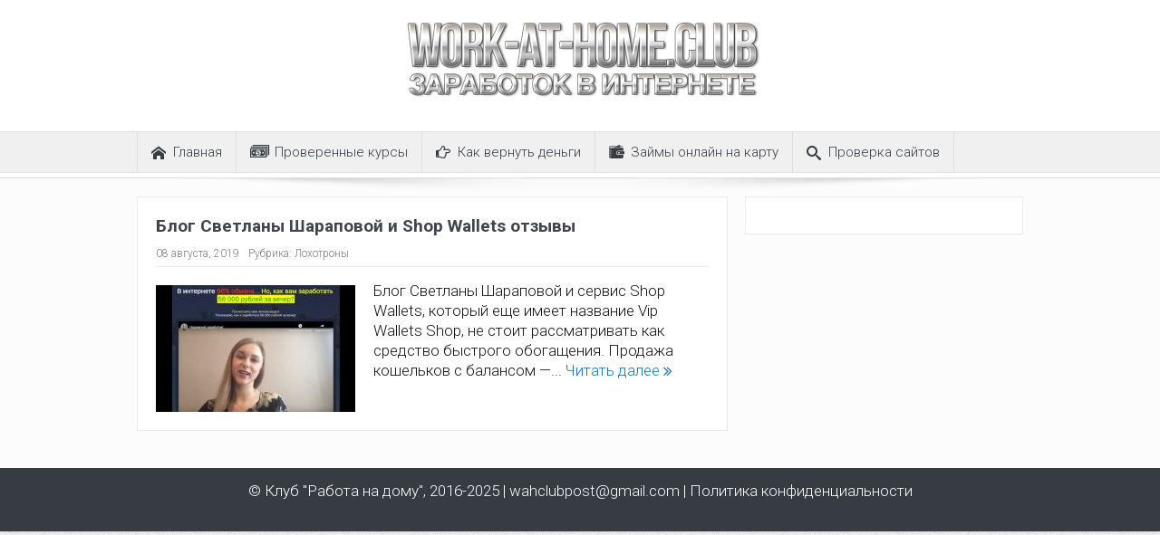

--- FILE ---
content_type: text/html; charset=UTF-8
request_url: https://work-at-home.club/tag/sajt-spm-pay/
body_size: 10684
content:
<!DOCTYPE html>
<!--[if lt IE 7]>      <html class="no-js lt-ie9 lt-ie8 lt-ie7" dir="ltr" lang="ru-RU"
	prefix="og: https://ogp.me/ns#" > <![endif]-->
<!--[if IE 7]>         <html class="no-js lt-ie9 lt-ie8" dir="ltr" lang="ru-RU"
	prefix="og: https://ogp.me/ns#" > <![endif]-->
<!--[if IE 8]>         <html class="no-js lt-ie9" dir="ltr" lang="ru-RU"
	prefix="og: https://ogp.me/ns#" > <![endif]-->
<!--[if gt IE 8]><!--> <html class="no-js" dir="ltr" lang="ru-RU"
	prefix="og: https://ogp.me/ns#" > <!--<![endif]-->
    <head>
    <script async src="https://pagead2.googlesyndication.com/pagead/js/adsbygoogle.js?client=ca-pub-7127320508124957" crossorigin="anonymous" type="2e8467b26485a75ab0099121-text/javascript"></script>
    <script async src="https://fundingchoicesmessages.google.com/i/pub-7127320508124957?ers=1" nonce="ZLewCbYtOpZk1FFgwAz4mg" type="2e8467b26485a75ab0099121-text/javascript"></script><script nonce="ZLewCbYtOpZk1FFgwAz4mg" type="2e8467b26485a75ab0099121-text/javascript">(function() {function signalGooglefcPresent() {if (!window.frames['googlefcPresent']) {if (document.body) {const iframe = document.createElement('iframe'); iframe.style = 'width: 0; height: 0; border: none; z-index: -1000; left: -1000px; top: -1000px;'; iframe.style.display = 'none'; iframe.name = 'googlefcPresent'; document.body.appendChild(iframe);} else {setTimeout(signalGooglefcPresent, 0);}}}signalGooglefcPresent();})();</script>
	<meta charset="UTF-8" />
        <meta http-equiv="X-UA-Compatible" content="IE=edge,chrome=1">
	
	<link rel="profile" href="https://gmpg.org/xfn/11">
	<link rel="pingback" href="https://work-at-home.club/xmlrpc.php">

<meta name="viewport" content="width=device-width, initial-scale=1, maximum-scale=1">
<link rel="shortcut icon" href="https://work-at-home.club/wp-content/uploads/2017/02/favicon.ico" />
<link rel="apple-touch-icon" href="https://work-at-home.club/wp-content/themes/goodnews5/apple-touch-icon-precomposed.png" />

<link rel="pingback" href="https://work-at-home.club/xmlrpc.php" />
        <!--[if lt IE 9]>
	<script src="https://work-at-home.club/wp-content/themes/goodnews5/framework/helpers/js/html5.js"></script>
	<script src="https://work-at-home.club/wp-content/themes/goodnews5/framework/helpers/js/IE9.js"></script>
	<![endif]-->
	
		<!-- All in One SEO 4.2.8 - aioseo.com -->
		<title>Сайт SPM PAY ► Клуб &quot;Работа на дому&quot;</title>
		<meta name="robots" content="noindex, max-snippet:-1, max-image-preview:large, max-video-preview:-1" />
		<link rel="canonical" href="https://work-at-home.club/tag/sajt-spm-pay/" />
		<meta name="generator" content="All in One SEO (AIOSEO) 4.2.8 " />
		<script type="application/ld+json" class="aioseo-schema">
			{"@context":"https:\/\/schema.org","@graph":[{"@type":"BreadcrumbList","@id":"https:\/\/work-at-home.club\/tag\/sajt-spm-pay\/#breadcrumblist","itemListElement":[{"@type":"ListItem","@id":"https:\/\/work-at-home.club\/#listItem","position":1,"item":{"@type":"WebPage","@id":"https:\/\/work-at-home.club\/","name":"\u0413\u043b\u0430\u0432\u043d\u0430\u044f","description":"\u0417\u0430\u0440\u0430\u0431\u043e\u0442\u043e\u043a \u0432 \u0418\u043d\u0442\u0435\u0440\u043d\u0435\u0442\u0435 \u0434\u043b\u044f \u043d\u043e\u0432\u0438\u0447\u043a\u043e\u0432 \u0438 \u043f\u0435\u043d\u0441\u0438\u043e\u043d\u0435\u0440\u043e\u0432. \u041e\u0431\u0443\u0447\u0435\u043d\u0438\u0435 \u0437\u0430\u0440\u0430\u0431\u043e\u0442\u043a\u0443 \u0432 \u0418\u043d\u0442\u0435\u0440\u043d\u0435\u0442\u0435. \u0411\u0435\u0441\u043f\u043b\u0430\u0442\u043d\u044b\u0435 \u043a\u0443\u0440\u0441\u044b \u043f\u043e \u0437\u0430\u0440\u0430\u0431\u043e\u0442\u043a\u0443 \u0432 \u0418\u043d\u0442\u0435\u0440\u043d\u0435\u0442\u0435.","url":"https:\/\/work-at-home.club\/"},"nextItem":"https:\/\/work-at-home.club\/tag\/sajt-spm-pay\/#listItem"},{"@type":"ListItem","@id":"https:\/\/work-at-home.club\/tag\/sajt-spm-pay\/#listItem","position":2,"item":{"@type":"WebPage","@id":"https:\/\/work-at-home.club\/tag\/sajt-spm-pay\/","name":"\u0421\u0430\u0439\u0442 SPM PAY","url":"https:\/\/work-at-home.club\/tag\/sajt-spm-pay\/"},"previousItem":"https:\/\/work-at-home.club\/#listItem"}]},{"@type":"CollectionPage","@id":"https:\/\/work-at-home.club\/tag\/sajt-spm-pay\/#collectionpage","url":"https:\/\/work-at-home.club\/tag\/sajt-spm-pay\/","name":"\u0421\u0430\u0439\u0442 SPM PAY \u25ba \u041a\u043b\u0443\u0431 \"\u0420\u0430\u0431\u043e\u0442\u0430 \u043d\u0430 \u0434\u043e\u043c\u0443\"","inLanguage":"ru-RU","isPartOf":{"@id":"https:\/\/work-at-home.club\/#website"},"breadcrumb":{"@id":"https:\/\/work-at-home.club\/tag\/sajt-spm-pay\/#breadcrumblist"}},{"@type":"Organization","@id":"https:\/\/work-at-home.club\/#organization","name":"\u041a\u043b\u0443\u0431 \"\u0420\u0430\u0431\u043e\u0442\u0430 \u043d\u0430 \u0434\u043e\u043c\u0443\"","url":"https:\/\/work-at-home.club\/"},{"@type":"WebSite","@id":"https:\/\/work-at-home.club\/#website","url":"https:\/\/work-at-home.club\/","name":"\u041a\u043b\u0443\u0431 \"\u0420\u0430\u0431\u043e\u0442\u0430 \u043d\u0430 \u0434\u043e\u043c\u0443\"","description":"\u0417\u0430\u0440\u0430\u0431\u043e\u0442\u043e\u043a \u0432 \u0418\u043d\u0442\u0435\u0440\u043d\u0435\u0442\u0435 \u0434\u043b\u044f \u043d\u043e\u0432\u0438\u0447\u043a\u043e\u0432. \u041e\u0431\u0443\u0447\u0435\u043d\u0438\u0435 \u0437\u0430\u0440\u0430\u0431\u043e\u0442\u043a\u0443 \u0432 \u0418\u043d\u0442\u0435\u0440\u043d\u0435\u0442\u0435. \u0411\u0435\u0441\u043f\u043b\u0430\u0442\u043d\u044b\u0435 \u043a\u0443\u0440\u0441\u044b \u043f\u043e \u0437\u0430\u0440\u0430\u0431\u043e\u0442\u043a\u0443 \u0432 \u0418\u043d\u0442\u0435\u0440\u043d\u0435\u0442\u0435.","inLanguage":"ru-RU","publisher":{"@id":"https:\/\/work-at-home.club\/#organization"}}]}
		</script>
		<!-- All in One SEO -->

<link rel='dns-prefetch' href='//fonts.googleapis.com' />
<link rel="alternate" type="application/rss+xml" title="Клуб &quot;Работа на дому&quot; &raquo; Лента" href="https://work-at-home.club/feed/" />
<link rel="alternate" type="application/rss+xml" title="Клуб &quot;Работа на дому&quot; &raquo; Лента комментариев" href="https://work-at-home.club/comments/feed/" />
<link rel="alternate" type="application/rss+xml" title="Клуб &quot;Работа на дому&quot; &raquo; Лента метки Сайт SPM PAY" href="https://work-at-home.club/tag/sajt-spm-pay/feed/" />
<script type="2e8467b26485a75ab0099121-text/javascript">
window._wpemojiSettings = {"baseUrl":"https:\/\/s.w.org\/images\/core\/emoji\/14.0.0\/72x72\/","ext":".png","svgUrl":"https:\/\/s.w.org\/images\/core\/emoji\/14.0.0\/svg\/","svgExt":".svg","source":{"concatemoji":"\/\/work-at-home.club\/wp-includes\/js\/wp-emoji-release.min.js?ver=6.1.1"}};
/*! This file is auto-generated */
!function(e,a,t){var n,r,o,i=a.createElement("canvas"),p=i.getContext&&i.getContext("2d");function s(e,t){var a=String.fromCharCode,e=(p.clearRect(0,0,i.width,i.height),p.fillText(a.apply(this,e),0,0),i.toDataURL());return p.clearRect(0,0,i.width,i.height),p.fillText(a.apply(this,t),0,0),e===i.toDataURL()}function c(e){var t=a.createElement("script");t.src=e,t.defer=t.type="text/javascript",a.getElementsByTagName("head")[0].appendChild(t)}for(o=Array("flag","emoji"),t.supports={everything:!0,everythingExceptFlag:!0},r=0;r<o.length;r++)t.supports[o[r]]=function(e){if(p&&p.fillText)switch(p.textBaseline="top",p.font="600 32px Arial",e){case"flag":return s([127987,65039,8205,9895,65039],[127987,65039,8203,9895,65039])?!1:!s([55356,56826,55356,56819],[55356,56826,8203,55356,56819])&&!s([55356,57332,56128,56423,56128,56418,56128,56421,56128,56430,56128,56423,56128,56447],[55356,57332,8203,56128,56423,8203,56128,56418,8203,56128,56421,8203,56128,56430,8203,56128,56423,8203,56128,56447]);case"emoji":return!s([129777,127995,8205,129778,127999],[129777,127995,8203,129778,127999])}return!1}(o[r]),t.supports.everything=t.supports.everything&&t.supports[o[r]],"flag"!==o[r]&&(t.supports.everythingExceptFlag=t.supports.everythingExceptFlag&&t.supports[o[r]]);t.supports.everythingExceptFlag=t.supports.everythingExceptFlag&&!t.supports.flag,t.DOMReady=!1,t.readyCallback=function(){t.DOMReady=!0},t.supports.everything||(n=function(){t.readyCallback()},a.addEventListener?(a.addEventListener("DOMContentLoaded",n,!1),e.addEventListener("load",n,!1)):(e.attachEvent("onload",n),a.attachEvent("onreadystatechange",function(){"complete"===a.readyState&&t.readyCallback()})),(e=t.source||{}).concatemoji?c(e.concatemoji):e.wpemoji&&e.twemoji&&(c(e.twemoji),c(e.wpemoji)))}(window,document,window._wpemojiSettings);
</script>
<style type="text/css">
img.wp-smiley,
img.emoji {
	display: inline !important;
	border: none !important;
	box-shadow: none !important;
	height: 1em !important;
	width: 1em !important;
	margin: 0 0.07em !important;
	vertical-align: -0.1em !important;
	background: none !important;
	padding: 0 !important;
}
</style>
	<link rel='stylesheet' id='wp-block-library-css' href='//work-at-home.club/wp-includes/css/dist/block-library/style.min.css?ver=6.1.1' type='text/css' media='all' />
<link rel='stylesheet' id='classic-theme-styles-css' href='//work-at-home.club/wp-includes/css/classic-themes.min.css?ver=1' type='text/css' media='all' />
<style id='global-styles-inline-css' type='text/css'>
body{--wp--preset--color--black: #000000;--wp--preset--color--cyan-bluish-gray: #abb8c3;--wp--preset--color--white: #ffffff;--wp--preset--color--pale-pink: #f78da7;--wp--preset--color--vivid-red: #cf2e2e;--wp--preset--color--luminous-vivid-orange: #ff6900;--wp--preset--color--luminous-vivid-amber: #fcb900;--wp--preset--color--light-green-cyan: #7bdcb5;--wp--preset--color--vivid-green-cyan: #00d084;--wp--preset--color--pale-cyan-blue: #8ed1fc;--wp--preset--color--vivid-cyan-blue: #0693e3;--wp--preset--color--vivid-purple: #9b51e0;--wp--preset--gradient--vivid-cyan-blue-to-vivid-purple: linear-gradient(135deg,rgba(6,147,227,1) 0%,rgb(155,81,224) 100%);--wp--preset--gradient--light-green-cyan-to-vivid-green-cyan: linear-gradient(135deg,rgb(122,220,180) 0%,rgb(0,208,130) 100%);--wp--preset--gradient--luminous-vivid-amber-to-luminous-vivid-orange: linear-gradient(135deg,rgba(252,185,0,1) 0%,rgba(255,105,0,1) 100%);--wp--preset--gradient--luminous-vivid-orange-to-vivid-red: linear-gradient(135deg,rgba(255,105,0,1) 0%,rgb(207,46,46) 100%);--wp--preset--gradient--very-light-gray-to-cyan-bluish-gray: linear-gradient(135deg,rgb(238,238,238) 0%,rgb(169,184,195) 100%);--wp--preset--gradient--cool-to-warm-spectrum: linear-gradient(135deg,rgb(74,234,220) 0%,rgb(151,120,209) 20%,rgb(207,42,186) 40%,rgb(238,44,130) 60%,rgb(251,105,98) 80%,rgb(254,248,76) 100%);--wp--preset--gradient--blush-light-purple: linear-gradient(135deg,rgb(255,206,236) 0%,rgb(152,150,240) 100%);--wp--preset--gradient--blush-bordeaux: linear-gradient(135deg,rgb(254,205,165) 0%,rgb(254,45,45) 50%,rgb(107,0,62) 100%);--wp--preset--gradient--luminous-dusk: linear-gradient(135deg,rgb(255,203,112) 0%,rgb(199,81,192) 50%,rgb(65,88,208) 100%);--wp--preset--gradient--pale-ocean: linear-gradient(135deg,rgb(255,245,203) 0%,rgb(182,227,212) 50%,rgb(51,167,181) 100%);--wp--preset--gradient--electric-grass: linear-gradient(135deg,rgb(202,248,128) 0%,rgb(113,206,126) 100%);--wp--preset--gradient--midnight: linear-gradient(135deg,rgb(2,3,129) 0%,rgb(40,116,252) 100%);--wp--preset--duotone--dark-grayscale: url('#wp-duotone-dark-grayscale');--wp--preset--duotone--grayscale: url('#wp-duotone-grayscale');--wp--preset--duotone--purple-yellow: url('#wp-duotone-purple-yellow');--wp--preset--duotone--blue-red: url('#wp-duotone-blue-red');--wp--preset--duotone--midnight: url('#wp-duotone-midnight');--wp--preset--duotone--magenta-yellow: url('#wp-duotone-magenta-yellow');--wp--preset--duotone--purple-green: url('#wp-duotone-purple-green');--wp--preset--duotone--blue-orange: url('#wp-duotone-blue-orange');--wp--preset--font-size--small: 13px;--wp--preset--font-size--medium: 20px;--wp--preset--font-size--large: 36px;--wp--preset--font-size--x-large: 42px;--wp--preset--spacing--20: 0.44rem;--wp--preset--spacing--30: 0.67rem;--wp--preset--spacing--40: 1rem;--wp--preset--spacing--50: 1.5rem;--wp--preset--spacing--60: 2.25rem;--wp--preset--spacing--70: 3.38rem;--wp--preset--spacing--80: 5.06rem;}:where(.is-layout-flex){gap: 0.5em;}body .is-layout-flow > .alignleft{float: left;margin-inline-start: 0;margin-inline-end: 2em;}body .is-layout-flow > .alignright{float: right;margin-inline-start: 2em;margin-inline-end: 0;}body .is-layout-flow > .aligncenter{margin-left: auto !important;margin-right: auto !important;}body .is-layout-constrained > .alignleft{float: left;margin-inline-start: 0;margin-inline-end: 2em;}body .is-layout-constrained > .alignright{float: right;margin-inline-start: 2em;margin-inline-end: 0;}body .is-layout-constrained > .aligncenter{margin-left: auto !important;margin-right: auto !important;}body .is-layout-constrained > :where(:not(.alignleft):not(.alignright):not(.alignfull)){max-width: var(--wp--style--global--content-size);margin-left: auto !important;margin-right: auto !important;}body .is-layout-constrained > .alignwide{max-width: var(--wp--style--global--wide-size);}body .is-layout-flex{display: flex;}body .is-layout-flex{flex-wrap: wrap;align-items: center;}body .is-layout-flex > *{margin: 0;}:where(.wp-block-columns.is-layout-flex){gap: 2em;}.has-black-color{color: var(--wp--preset--color--black) !important;}.has-cyan-bluish-gray-color{color: var(--wp--preset--color--cyan-bluish-gray) !important;}.has-white-color{color: var(--wp--preset--color--white) !important;}.has-pale-pink-color{color: var(--wp--preset--color--pale-pink) !important;}.has-vivid-red-color{color: var(--wp--preset--color--vivid-red) !important;}.has-luminous-vivid-orange-color{color: var(--wp--preset--color--luminous-vivid-orange) !important;}.has-luminous-vivid-amber-color{color: var(--wp--preset--color--luminous-vivid-amber) !important;}.has-light-green-cyan-color{color: var(--wp--preset--color--light-green-cyan) !important;}.has-vivid-green-cyan-color{color: var(--wp--preset--color--vivid-green-cyan) !important;}.has-pale-cyan-blue-color{color: var(--wp--preset--color--pale-cyan-blue) !important;}.has-vivid-cyan-blue-color{color: var(--wp--preset--color--vivid-cyan-blue) !important;}.has-vivid-purple-color{color: var(--wp--preset--color--vivid-purple) !important;}.has-black-background-color{background-color: var(--wp--preset--color--black) !important;}.has-cyan-bluish-gray-background-color{background-color: var(--wp--preset--color--cyan-bluish-gray) !important;}.has-white-background-color{background-color: var(--wp--preset--color--white) !important;}.has-pale-pink-background-color{background-color: var(--wp--preset--color--pale-pink) !important;}.has-vivid-red-background-color{background-color: var(--wp--preset--color--vivid-red) !important;}.has-luminous-vivid-orange-background-color{background-color: var(--wp--preset--color--luminous-vivid-orange) !important;}.has-luminous-vivid-amber-background-color{background-color: var(--wp--preset--color--luminous-vivid-amber) !important;}.has-light-green-cyan-background-color{background-color: var(--wp--preset--color--light-green-cyan) !important;}.has-vivid-green-cyan-background-color{background-color: var(--wp--preset--color--vivid-green-cyan) !important;}.has-pale-cyan-blue-background-color{background-color: var(--wp--preset--color--pale-cyan-blue) !important;}.has-vivid-cyan-blue-background-color{background-color: var(--wp--preset--color--vivid-cyan-blue) !important;}.has-vivid-purple-background-color{background-color: var(--wp--preset--color--vivid-purple) !important;}.has-black-border-color{border-color: var(--wp--preset--color--black) !important;}.has-cyan-bluish-gray-border-color{border-color: var(--wp--preset--color--cyan-bluish-gray) !important;}.has-white-border-color{border-color: var(--wp--preset--color--white) !important;}.has-pale-pink-border-color{border-color: var(--wp--preset--color--pale-pink) !important;}.has-vivid-red-border-color{border-color: var(--wp--preset--color--vivid-red) !important;}.has-luminous-vivid-orange-border-color{border-color: var(--wp--preset--color--luminous-vivid-orange) !important;}.has-luminous-vivid-amber-border-color{border-color: var(--wp--preset--color--luminous-vivid-amber) !important;}.has-light-green-cyan-border-color{border-color: var(--wp--preset--color--light-green-cyan) !important;}.has-vivid-green-cyan-border-color{border-color: var(--wp--preset--color--vivid-green-cyan) !important;}.has-pale-cyan-blue-border-color{border-color: var(--wp--preset--color--pale-cyan-blue) !important;}.has-vivid-cyan-blue-border-color{border-color: var(--wp--preset--color--vivid-cyan-blue) !important;}.has-vivid-purple-border-color{border-color: var(--wp--preset--color--vivid-purple) !important;}.has-vivid-cyan-blue-to-vivid-purple-gradient-background{background: var(--wp--preset--gradient--vivid-cyan-blue-to-vivid-purple) !important;}.has-light-green-cyan-to-vivid-green-cyan-gradient-background{background: var(--wp--preset--gradient--light-green-cyan-to-vivid-green-cyan) !important;}.has-luminous-vivid-amber-to-luminous-vivid-orange-gradient-background{background: var(--wp--preset--gradient--luminous-vivid-amber-to-luminous-vivid-orange) !important;}.has-luminous-vivid-orange-to-vivid-red-gradient-background{background: var(--wp--preset--gradient--luminous-vivid-orange-to-vivid-red) !important;}.has-very-light-gray-to-cyan-bluish-gray-gradient-background{background: var(--wp--preset--gradient--very-light-gray-to-cyan-bluish-gray) !important;}.has-cool-to-warm-spectrum-gradient-background{background: var(--wp--preset--gradient--cool-to-warm-spectrum) !important;}.has-blush-light-purple-gradient-background{background: var(--wp--preset--gradient--blush-light-purple) !important;}.has-blush-bordeaux-gradient-background{background: var(--wp--preset--gradient--blush-bordeaux) !important;}.has-luminous-dusk-gradient-background{background: var(--wp--preset--gradient--luminous-dusk) !important;}.has-pale-ocean-gradient-background{background: var(--wp--preset--gradient--pale-ocean) !important;}.has-electric-grass-gradient-background{background: var(--wp--preset--gradient--electric-grass) !important;}.has-midnight-gradient-background{background: var(--wp--preset--gradient--midnight) !important;}.has-small-font-size{font-size: var(--wp--preset--font-size--small) !important;}.has-medium-font-size{font-size: var(--wp--preset--font-size--medium) !important;}.has-large-font-size{font-size: var(--wp--preset--font-size--large) !important;}.has-x-large-font-size{font-size: var(--wp--preset--font-size--x-large) !important;}
.wp-block-navigation a:where(:not(.wp-element-button)){color: inherit;}
:where(.wp-block-columns.is-layout-flex){gap: 2em;}
.wp-block-pullquote{font-size: 1.5em;line-height: 1.6;}
</style>
<link rel='stylesheet' id='plugins-css' href='//work-at-home.club/wp-content/themes/goodnews5/css/plugins.css?ver=6.1.1' type='text/css' media='all' />
<link rel='stylesheet' id='main-css' href='//work-at-home.club/wp-content/themes/goodnews5/css/main.css?ver=6.1.1' type='text/css' media='all' />
<link rel='stylesheet' id='responsive-css' href='//work-at-home.club/wp-content/themes/goodnews5/css/media.css?ver=6.1.1' type='text/css' media='all' />
<link rel='stylesheet' id='style-css' href='//work-at-home.club/wp-content/themes/goodnews5/style.css?ver=6.1.1' type='text/css' media='all' />
<link rel='stylesheet' id='redux-google-fonts-mom_options-css' href='//fonts.googleapis.com/css?family=Roboto%3A100%2C300%2C400%2C500%2C700%2C900%2C100italic%2C300italic%2C400italic%2C500italic%2C700italic%2C900italic&#038;subset=cyrillic&#038;ver=1735020245' type='text/css' media='all' />
<script type="2e8467b26485a75ab0099121-text/javascript" src='//work-at-home.club/wp-includes/js/jquery/jquery.min.js?ver=3.6.1' id='jquery-core-js'></script>
<script type="2e8467b26485a75ab0099121-text/javascript" src='//work-at-home.club/wp-includes/js/jquery/jquery-migrate.min.js?ver=3.3.2' id='jquery-migrate-js'></script>
<link rel="https://api.w.org/" href="https://work-at-home.club/wp-json/" /><link rel="alternate" type="application/json" href="https://work-at-home.club/wp-json/wp/v2/tags/1675" /><link rel="EditURI" type="application/rsd+xml" title="RSD" href="https://work-at-home.club/xmlrpc.php?rsd" />
<link rel="wlwmanifest" type="application/wlwmanifest+xml" href="https://work-at-home.club/wp-includes/wlwmanifest.xml" />
<meta name="generator" content="WordPress 6.1.1" />
<meta name="generator" content="Powered by Visual Composer - drag and drop page builder for WordPress."/>
<!--[if lte IE 9]><link rel="stylesheet" type="text/css" href="https://work-at-home.club/wp-content/plugins/js_composer/assets/css/vc_lte_ie9.min.css" media="screen"><![endif]--><style type="text/css" title="dynamic-css" class="options-output">{color:transparent;}.top_banner{background-color:transparent;}.mom_main_font,.topbar,#navigation .main-menu,.breaking-news,.breaking-news .bn-title,.feature-slider li .slide-caption h2,.news-box .nb-header .nb-title,a.show-more,.widget .widget-title,.widget .mom-socials-counter ul li,.main_tabs .tabs a,.mom-login-widget,.mom-login-widget input,.mom-newsletter h4,.mom-newsletter input,.mpsw-slider .slide-caption,.tagcloud a,button,input,select,textarea,.weather-widget,.weather-widget h3,.nb-inner-wrap .search-results-title,.show_all_results,.mom-social-share .ss-icon span.count,.mom-timeline,.mom-reveiw-system .review-header h2,.mom-reveiw-system .review-summary h3,.mom-reveiw-system .user-rate h3,.mom-reveiw-system .review-summary .review-score,.mom-reveiw-system .mom-bar,.mom-reveiw-system .review-footer,.mom-reveiw-system .stars-cr .cr,.mom-reveiw-system .review-circles .review-circle,.p-single .post-tags,.np-posts ul li .details .link,h2.single-title,.page-title,label,.portfolio-filter li,.pagination .main-title h1,.main-title h2,.main-title h3,.main-title h4,.main-title h5,.main-title h6,.mom-e3lan-empty,.user-star-rate .yr,.comment-wrap .commentnumber,.copyrights-area,.news-box .nb-footer a,#bbpress-forums li.bbp-header,.bbp-forum-title,div.bbp-template-notice,div.indicator-hint,#bbpress-forums fieldset.bbp-form legend,.bbp-s-title,#bbpress-forums .bbp-admin-links a,#bbpress-forums #bbp-user-wrapper h2.entry-title,.mom_breadcrumb,.single-author-box .articles-count,.not-found-wrap,.not-found-wrap h1,.gallery-post-slider.feature-slider li .slide-caption.fs-caption-alt p,.chat-author,.accordion .acc_title,.acch_numbers,.logo span,.device-menu-holder,#navigation .device-menu,.widget li .cat_num, .wp-caption-text, .mom_quote, div.progress_bar span, .widget_display_stats dl, .feature-slider .fs-nav.numbers a{font-family:Roboto;}.button, .scrolling-box .sb-item h3, .widget ul li, .older-articles ul li, .copyrights-text, #comments .single-comment .comment-content .comment-reply-link, #comments .single-comment .comment-content .comment-edit-link, #navigation .main-menu > li .cats-mega-wrap .subcat li .subcat-title, .widget ul.twiter-list, #bbpress-forums ul.bbp-replies .bbp-reply-content .bbp-author-name, h1, h2, h3, h4, h5, h6{font-family:Roboto;}body{font-family:Roboto;text-align:left;line-height:22px;font-weight:300;font-style:normal;color:#141314;font-size:17px;}a, h1 a:hover, h2 a:hover, h3 a:hover, h4 a:hover, h5 a:hover, h6 a:hover,
.news-ticker li a:hover, .mom-post-meta a:hover, .news-box .older-articles ul li a:hover,
.news-box .nb1-older-articles ul li a:hover, .mom-login-widget .lw-user-info a:hover strong,
.mpsw-slider ul.slides li .slide-caption:hover, .tagcloud a:hover, .mom-recent-comments .author_comment h4 span a:hover,
.widget .twiter-list ul.twiter-buttons li a:hover, .copyrights-text a:hover, ul.main-menu li.mom_mega .mega_col_title  a:hover,
#navigation .main-menu > li .cats-mega-wrap .subcat .mom-cat-latest li a:hover,
#navigation .main-menu > li .cats-mega-wrap .subcat .mom-cat-latest .view_all_posts:hover,
.base-box .read-more-link, .widget ul li a:hover, .main_tabs .tabs a.current, .button:hover,
.weather-widget .next-days .day-summary .d-date span.dn, .np-posts ul li .details .link:hover,
#comments .single-comment .comment-content .comment-reply-link:hover, #comments .single-comment .comment-content .comment-edit-link:hover,
.single-author-box .articles-count, .star-rating, .blog-post .bp-head .bp-meta a:hover, ul.main-menu > li:not(.mom_mega) ul.sub-menu li a:hover,
.not-found-wrap .ops, #bbpress-forums a,
#navigation .main-menu > li:hover > a, #navigation .main-menu > li.current-menu-item > a, #navigation .main-menu > li.current-menu-ancestor > a,
#navigation .main-menu > li:hover > a:before, #navigation .main-menu > li.current-menu-item > a:before, #navigation .main-menu > li.current-menu-ancestor > a:before,
#navigation ul.device-menu li.dm-active > a, #navigation .device-menu li.dm-active > .responsive-caret, .widget li:hover .cat_num, .news-ticker li i, .mom_breadcrumb .sep, .scrollToTop:hover,
ul.products li .mom_product_thumbnail .mom_woo_cart_bt .button:hover, .main_tabs .tabs li.active > a, .toggle_active .toggle_icon:before, #navigation .nav-button.active, .mom-main-color, .mom-main-color a,
#buddypress div#item-header div#item-meta a, #buddypress div#subnav.item-list-tabs ul li.selected a, #buddypress div#subnav.item-list-tabs ul li.current a, #buddypress div.item-list-tabs ul li span, #buddypress div#object-nav.item-list-tabs ul li.selected a, #buddypress div#object-nav.item-list-tabs ul li.current a, .mom_bp_tabbed_widgets .main_tabs .tabs a.selected, #buddypress div.activity-meta a.button, .generic-button a, .top_banner a{color:#1e73be;}.mom-social-icons li a.vector_icon:hover, .owl-dot.active span, .feature-slider .fs-nav .selected, #navigation .nav-button.nav-cart span.numofitems{background:#1e73be;}#comments .single-comment .comment-content .comment-reply-link:hover, #comments .single-comment .comment-content .comment-edit-link:hover, .post.sticky{border-color:#1e73be;}.news-ticker li i{color:#81d742;}.mom-post-meta, .mom-post-meta a, .blog-post .bp-head .bp-meta, .blog-post .bp-head .bp-meta a, .bbp-reply-post-date, .news-box .nb-item-meta a, .widget ul.twiter-list > li time, .mom-login-widget .lw-user-info a:first-child, .mom-recent-comments .author_comment h4 time, .mom-recent-comments .author_comment h4 span a{color:#7f7f7f;}{color:#000000;}#footer{background-color:#000000;}</style><style type="text/css">
    
.header > .inner, .header .logo {
line-height: 150px;
height: 150px;
}
.news-box .nb-item-meta a:hover {
    color: #1e73be !important;
}
/* Category background */
                        .simptip-movable:after, .simptip-movable:before {
-moz-box-sizing: content-box !important;
-webkit-box-sizing: content-box !important;
box-sizing: content-box !important;    
}                    </style>
<noscript><style type="text/css"> .wpb_animate_when_almost_visible { opacity: 1; }</style></noscript><link rel="icon" href="https://work-at-home.club/favicon.ico" type="image/x-icon">
<meta name="yandex-verification" content="6d028f60a619b951" />
<meta name="google-site-verification" content="yhjkPZMj23OVIf3QikMSrwQQIwmdObDpmMwYahSRWdQ" />
<meta name='wmail-verification' content='5fd3577830d766e0ce11cb402ede91e9' />

<!-- Yandex.Metrika counter -->
<script type="2e8467b26485a75ab0099121-text/javascript">
    (function (d, w, c) {
        (w[c] = w[c] || []).push(function() {
            try {
                w.yaCounter57590485 = new Ya.Metrika({
                    id:57590485,
                    clickmap:true,
                    trackLinks:true,
                    accurateTrackBounce:true
                });
            } catch(e) { }
        });

        var n = d.getElementsByTagName("script")[0],
            s = d.createElement("script"),
            f = function () { n.parentNode.insertBefore(s, n); };
        s.type = "text/javascript";
        s.async = true;
        s.src = "https://mc.yandex.ru/metrika/watch.js";

        if (w.opera == "[object Opera]") {
            d.addEventListener("DOMContentLoaded", f, false);
        } else { f(); }
    })(document, window, "yandex_metrika_callbacks");
</script>
<noscript><div><img src="https://mc.yandex.ru/watch/57590485" style="position:absolute; left:-9999px;" alt="" /></div></noscript>
<!-- /Yandex.Metrika counter -->
    </head>
    <body class="archive tag tag-sajt-spm-pay tag-1675 right-sidebar layout-boxed sticky_navigation_on navigation_highlight_ancestor no-post-format-icons ticker_has_live_time wpb-js-composer js-comp-ver-5.0 vc_responsive" itemscope="itemscope" itemtype="http://schema.org/WebPage">
    
        <!--[if lt IE 7]>
            <p class="browsehappy">You are using an <strong>outdated</strong> browser. Please <a href="http://browsehappy.com/">upgrade your browser</a> to improve your experience.</p>
        <![endif]-->
        <div class="boxed-wrap clearfix">
	    <div id="header-wrapper">
                                    <header class="header logo-center" itemscope="itemscope" itemtype="http://schema.org/WPHeader" role="banner">
                <div class="inner">
						                    <div class="logo">
					                    <a href="https://work-at-home.club">
		                                                    <img src="https://work-at-home.club/wp-content/uploads/2019/01/Logoclub.png" alt="Клуб &quot;Работа на дому&quot;" width="400" height="89" />
                                                                                               <img class="mom_retina_logo" src="https://work-at-home.club/wp-content/uploads/2019/01/Logoclub.png" width="400" height="89" alt="Клуб &quot;Работа на дому&quot;" />
                                                		                    </a>

					
                    </div>
                                        <div class="header-right">
                                  		<div class="mom-e3lanat-wrap  ">
	<div class="mom-e3lanat " style="">
		<div class="mom-e3lanat-inner">
		
		</div>
	</div>	<!--Mom ads-->
	</div>
                    </div> <!--header right-->
                    
                <div class="clear"></div>
                </div>
            </header>
	    	    </div> <!--header wrap-->
                                    <nav id="navigation" itemtype="http://schema.org/SiteNavigationElement" itemscope="itemscope" role="navigation" class="dd-effect-slide ">
                <div class="navigation-inner">
                <div class="inner">
                                                                <ul id="menu-main-menu" class="main-menu mom_visibility_desktop"><li id="menu-item-4183" class="menu-item menu-item-type-post_type menu-item-object-page menu-item-home mom_default_menu_item menu-item-depth-0"><a href="https://work-at-home.club/"><i class="momizat-icon-home"></i>Главная</a></li>
<li id="menu-item-8779" class="menu-item menu-item-type-custom menu-item-object-custom mom_default_menu_item menu-item-depth-0"><a target="_blank" href="https://internetkurs.ru/category/proverennye-kursy/"><i class="brankic-icon-dollar2"></i>Проверенные курсы</a></li>
<li id="menu-item-8902" class="menu-item menu-item-type-custom menu-item-object-custom mom_default_menu_item menu-item-depth-0"><a target="_blank" href="https://infokontrol.net"><i class="fa-icon-hand-right"></i>Как вернуть деньги</a></li>
<li id="menu-item-8905" class="menu-item menu-item-type-custom menu-item-object-custom mom_default_menu_item menu-item-depth-0"><a target="_blank" href="https://rabotadoma.club"><i class="brankic-icon-wallet"></i>Займы онлайн на карту</a></li>
<li id="menu-item-8924" class="menu-item menu-item-type-custom menu-item-object-custom mom_default_menu_item menu-item-depth-0"><a target="_blank" href="https://infokontrol.net/"><i class="momizat-icon-search"></i>Проверка сайтов</a></li>
</ul>                                                                <div class="device-menu-wrap mom_visibility_device">
                        <div id="menu-holder" class="device-menu-holder">
                            <i class="fa-icon-align-justify mh-icon"></i> <span class="the_menu_holder_area"><i class="dmh-icon"></i>Menu</span><i class="mh-caret"></i>
                        </div>
                        <ul id="menu-main-menu-1" class="device-menu mom_visibility_device"><li id="menu-item-4183" class="menu-item menu-item-type-post_type menu-item-object-page menu-item-home mom_default_menu_item menu-item-depth-0"><a href="https://work-at-home.club/"><i class="momizat-icon-home"></i>Главная</a></li>
<li id="menu-item-8779" class="menu-item menu-item-type-custom menu-item-object-custom mom_default_menu_item menu-item-depth-0"><a target="_blank" href="https://internetkurs.ru/category/proverennye-kursy/"><i class="brankic-icon-dollar2"></i>Проверенные курсы</a></li>
<li id="menu-item-8902" class="menu-item menu-item-type-custom menu-item-object-custom mom_default_menu_item menu-item-depth-0"><a target="_blank" href="https://infokontrol.net"><i class="fa-icon-hand-right"></i>Как вернуть деньги</a></li>
<li id="menu-item-8905" class="menu-item menu-item-type-custom menu-item-object-custom mom_default_menu_item menu-item-depth-0"><a target="_blank" href="https://rabotadoma.club"><i class="brankic-icon-wallet"></i>Займы онлайн на карту</a></li>
<li id="menu-item-8924" class="menu-item menu-item-type-custom menu-item-object-custom mom_default_menu_item menu-item-depth-0"><a target="_blank" href="https://infokontrol.net/"><i class="momizat-icon-search"></i>Проверка сайтов</a></li>
</ul>                        </div>
                                            		    <div class="nav-buttons">
                                        		    
		    		
        		    </div> <!--nav-buttons-->
                    
                </div>
                </div> <!--nav inner-->
            </nav> <!--Navigation-->
            	    <div class="boxed-content-wrapper clearfix">
             
            <div class="nav-shaddow"></div>
            
             <div style="margin-top:-17px; margin-bottom:20px;"></div>
            
            <div class="inner">
                            </div>
            <div class="inner">
            <div class="main_container">
            <div class="main-col">
                <div class="category-title">
                                                                            </div>
                                                
		                
                                
                                                        <div class="base-box blog-post default-blog-post bp-horizontal-share post-8061 post type-post status-publish format-standard has-post-thumbnail category-lohotrony tag-shop-wallets tag-shop-wallets-kupit-koshelek tag-shop-wallets-otzyvy tag-spm-pay-otzyvy tag-vip-wallets-shop tag-vip-wallets-shop-otzyvy tag-wallets-shop tag-wallets-shop-otzyvy tag-avtorskij-blog-olgi-suzdal-otzyvy tag-blog-svetlany-sharapovoj tag-blog-svetlany-sharapovoj-loxotron tag-blog-svetlany-sharapovoj-otzyvy tag-blog-svetlany-sharapovoj-pokupat-koshelki tag-virtualnye-karty-s-dengami-na-balanse tag-olga-suzdal-otzyvy tag-otzyvy-o-svetlane-sharapovoj tag-prodazha-koshelkov-s-balansom tag-prodazha-elektronnyx-koshelkov-s-balansom tag-sajt-shop-wallets tag-sajt-spm-pay tag-sajt-spm-pay-otzyvy tag-svetlana-sharapova tag-svetlana-sharapova-blog-obmana-net tag-svetlana-sharapova-obmana-net-otzyvy tag-svetlana-sharapova-otzyvy tag-servis-shop-wallets tag-servis-spm-pay-otzyvy">
    <div class="bp-entry">
        <div class="bp-head">
            <h2><a href="https://work-at-home.club/blog-svetlany-sharapovoj-i-shop-wallets-otzyvy/">Блог Светланы Шараповой и Shop Wallets отзывы</a></h2>
            <div class="mom-post-meta bp-meta"><span>  <time datetime="2019-08-08T14:08:26+03:00" class="updated">08 августа, 2019</time></span><span>Рубрика: <a href="https://work-at-home.club/category/lohotrony/" title="View all posts in Лохотроны">Лохотроны</a></span></div>        </div> <!--blog post head-->
        <div class="bp-details">
		            <div class="post-img">
                <a href="https://work-at-home.club/blog-svetlany-sharapovoj-i-shop-wallets-otzyvy/">
                	<img src="https://work-at-home.club/wp-content/uploads/2019/08/blog-svetlany-sharapovoj-i-shop-wallets-otzyvy-220x140.jpg" data-hidpi="https://work-at-home.club/wp-content/uploads/2019/08/blog-svetlany-sharapovoj-i-shop-wallets-otzyvy-600x380.jpg" alt="Блог Светланы Шараповой и Shop Wallets отзывы" width="220" height="140">                </a>
                <span class="post-format-icon"></span>
            </div> <!--img-->
	                                                    <P>
                                    Блог Светланы Шараповой и сервис Shop Wallets, который еще имеет название Vip Wallets Shop, не стоит рассматривать как средство быстрого обогащения. Продажа кошельков с балансом&nbsp;&mdash;...				   <a href="https://work-at-home.club/blog-svetlany-sharapovoj-i-shop-wallets-otzyvy/" class="read-more-link">Читать далее <i class="fa-icon-double-angle-right"></i></a>
				</P>
                                        <div class="clear"></div>
        </div> <!--details-->
    </div> <!--entry-->
        <div class="clear"></div>
</div> <!--blog post-->
                                            	                            </div> <!--main column-->
                        <div class="clear"></div>
</div> <!--main container-->            
            <div class="sidebar main-sidebar" role="complementary" itemscope="itemscope" itemtype="http://schema.org/WPSideBar">
            <div class="widget widget_block">
<div class="is-layout-flex wp-container-4 wp-block-columns">
<div class="is-layout-flow wp-block-column" style="flex-basis:100%">
<div class="is-layout-flex wp-container-2 wp-block-columns FixedWidget__fixed_widget">
<div class="is-layout-flow wp-block-column" style="flex-basis:100%"></div>
</div>
</div>
</div>
</div>
           </div> <!--main sidebar-->
            <div class="clear"></div>                      </div>
      </div> <!--content boxed wrapper-->
                        <div class="copyrights-area">
                <div class="inner">
                    <p class="copyrights-text"><center><span style="color: #ffffff;">© <a style="color: #ffffff;" href="https://work-at-home.club/kak-zarabotat-v-internete/">Клуб "Работа на дому"</a>, 2016-2025 | <a href="/cdn-cgi/l/email-protection" class="__cf_email__" data-cfemail="a8dfc9c0cbc4ddcad8c7dbdce8cfc5c9c1c486cbc7c5">[email&#160;protected]</a> | <a style="color: #ffffff;" href="https://work-at-home.club/politika-konfidencialnosti/">Политика конфиденциальности</a></span></center></p>
                    				                </div>
           </div>
            <div class="clear"></div>
        </div> <!--Boxed wrap-->
        	        <style id='core-block-supports-inline-css' type='text/css'>
.wp-block-columns.wp-container-2,.wp-block-columns.wp-container-4{flex-wrap:nowrap;}
</style>
<script data-cfasync="false" src="/cdn-cgi/scripts/5c5dd728/cloudflare-static/email-decode.min.js"></script><script type="2e8467b26485a75ab0099121-text/javascript" src='//work-at-home.club/wp-content/themes/goodnews5/js/plugins.js?ver=1.0' id='plugins-js'></script>
<script type="2e8467b26485a75ab0099121-text/javascript" id='Momizat-main-js-js-extra'>
/* <![CDATA[ */
var momAjaxL = {"url":"https:\/\/work-at-home.club\/wp-admin\/admin-ajax.php","nonce":"0a8bed3964","success":"check your email to complete subscription","error":"Already subscribed","error2":"Email invalid","werror":"Enter a valid city name.","nomore":"No More Posts","homeUrl":"https:\/\/work-at-home.club","viewAll":"View All","noResults":"\u0418\u0437\u0432\u0438\u043d\u0438\u0442\u0435, \u043f\u043e \u0412\u0430\u0448\u0435\u043c\u0443 \u0437\u0430\u043f\u0440\u043e\u0441\u0443 \u043d\u0438\u0447\u0435\u0433\u043e \u043d\u0435 \u043d\u0430\u0439\u0434\u0435\u043d\u043e","bodyad":""};
/* ]]> */
</script>
<script type="2e8467b26485a75ab0099121-text/javascript" src='//work-at-home.club/wp-content/themes/goodnews5/js/main.js?ver=1.0' id='Momizat-main-js-js'></script>
<script type="2e8467b26485a75ab0099121-text/javascript" src='//work-at-home.club/wp-content/plugins/js_composer/assets/lib/prettyphoto/js/jquery.prettyPhoto.min.js?ver=5.0' id='prettyphoto-js'></script>
<script type="2e8467b26485a75ab0099121-text/javascript" id='q2w3_fixed_widget-js-extra'>
/* <![CDATA[ */
var q2w3_sidebar_options = [{"use_sticky_position":false,"margin_top":50,"margin_bottom":50,"stop_elements_selectors":"","screen_max_width":1001,"screen_max_height":0,"widgets":[]}];
/* ]]> */
</script>
<script type="2e8467b26485a75ab0099121-text/javascript" src='//work-at-home.club/wp-content/plugins/q2w3-fixed-widget/js/frontend.min.js?ver=6.2.3' id='q2w3_fixed_widget-js'></script>
    <script src="/cdn-cgi/scripts/7d0fa10a/cloudflare-static/rocket-loader.min.js" data-cf-settings="2e8467b26485a75ab0099121-|49" defer></script><script defer src="https://static.cloudflareinsights.com/beacon.min.js/vcd15cbe7772f49c399c6a5babf22c1241717689176015" integrity="sha512-ZpsOmlRQV6y907TI0dKBHq9Md29nnaEIPlkf84rnaERnq6zvWvPUqr2ft8M1aS28oN72PdrCzSjY4U6VaAw1EQ==" data-cf-beacon='{"version":"2024.11.0","token":"edd355a61c9e41dd806eb8d288012614","r":1,"server_timing":{"name":{"cfCacheStatus":true,"cfEdge":true,"cfExtPri":true,"cfL4":true,"cfOrigin":true,"cfSpeedBrain":true},"location_startswith":null}}' crossorigin="anonymous"></script>
</body>
</html>

--- FILE ---
content_type: text/css
request_url: https://work-at-home.club/wp-content/themes/goodnews5/css/media.css?ver=6.1.1
body_size: 6964
content:
@media only screen and (min-width: 0px) and (max-width: 1420px) {
    body {
        overflow-x: hidden;
    }
}
@media only screen and (min-width: 1001px) and (max-width: 1310px) {
    .secondary-sidebar {
        display: none;
    }
    .inner, .both-sidebars .inner,
.layout-boxed-content .navigation-inner > .inner,
.layout-boxed-content .header > .inner, .layout-boxed-content .topbar > .inner, .layout-boxed-content #footer > .inner, .layout-boxed-content .copyrights-area > .inner,
.layout-boxed-content.both-sidebars .navigation-inner > .inner,
.layout-boxed-content.both-sidebars .header > .inner, .layout-boxed-content.both-sidebars .topbar > .inner, .layout-boxed-content.both-sidebars #footer > .inner,
.layout-boxed-content .copyrights-area > .inner,
.layout-boxed.both-sidebars-all.both_sidebars_same_width:not(.layout-boxed-content) .boxed-wrap, .layout-boxed-content.both-sidebars-all.both_sidebars_same_width .boxed-content-wrapper, .layout-boxed-content.both-sidebars-all.both_sidebars_same_width .navigation-inner > .inner,
.layout-boxed-content.both-sidebars-all.both_sidebars_same_width .header > .inner, .layout-boxed-content.both-sidebars-all.both_sidebars_same_width .topbar > .inner, .layout-boxed-content.both-sidebars-all.both_sidebars_same_width #footer > .inner,
.layout-boxed-content .copyrights-area > .inner, .both-sidebars-all.both_sidebars_same_width .inner
{
        width: 978px;
    }
    .layout-boxed .boxed-wrap, .layout-boxed.both-sidebars .boxed-wrap,
    .layout-boxed #navigation.sticky-nav,
    .layout-boxed.both-sidebars #navigation.sticky-nav,
    .layout-boxed-content .boxed-content-wrapper, .layout-boxed.both-sidebars:not(.layout-boxed-content) .boxed-wrap, .layout-boxed-content.both-sidebars .boxed-content-wrapper {
        width: 100% !important;
    }
/*----------------------------
    Custom VC Layouts
 ----------------------------*/
.both-sidebars .vc_main_col.one_side, .one-side-wide:not(.both-sides-true) .main-col:not(.both-sides-layout), .one-side-wide .vc_sidebar.sidebar+.main-col.both-sides-layout, .one-side-wide .main-col.one_side:not(.both-sides-layout) {
    width: 652px;
}
 .both-sidebars .vc_sec_sidebar + .vc_main_col:not(.one_side) {
    margin-left: 15px;  
 }
 
 .both-sidebars .mom-newsletter.compact form input {
    width: 60%;
 }
 .both-sidebars .mom-newsletter.compact form .button {
    width: 40%;
 }
 
} /*End 1024*/

@media only screen and (min-width: 0) and (max-width: 1210px) {
    .mom_contet_e3lanat {
        display: none !important;   
    }
.feature-slider.old-style.fs-wide .fslides {
    max-height: 380px !important;
}
.feature-slider.old-style.fs-wide .fslides .fslide {
    height: 380px !important;
    width: 610px !important;
}
.nb-2col.nb2c-wide {
    width: 316px !important;
}
.video_frame iframe {
    height: 381px !important;
}
}
/* ==========================================================================
 *                  All devices
   ========================================================================== */
@media only screen and (min-width: 0) and (max-width: 1000px) {
    .mom_visibility_desktop {
        display: none !important;   
    }
    .responsive-toggle {
        display: block ;
    }
    .mom_visibility_device {
        display: block;   
    }
    .disappear {
        opacity: 1;
    }
    html, body {
        overflow-x: hidden;
    }
    .layout-boxed .boxed-wrap, .layout-boxed.both-sidebars .boxed-wrap,
    .layout-boxed-content .boxed-content-wrapper, .layout-boxed.both-sidebars:not(.layout-boxed-content) .boxed-wrap, .layout-boxed-content.both-sidebars .boxed-content-wrapper
    {
        width: 100% !important;
    }
        
    #navigation.sticky-nav {
        position: relative !important;
        -webkit-box-shadow:none;
        box-shadow:none;
    }
    .layout-boxed2 .boxed-wrap {
        margin-top: 0 !important;
    }
        .header-banner .mom-ads-wrap.responsive .mom-ad {
    width: 100%;
    max-width: 100%;
    }
    .mom-e3lanat-wrap.responsive .mom-e3lan {
        width: 468px !important;
    }
    /*----------------------------
        Columns
     ----------------------------*/
    .one_half, .one_third, .two_third, three_fourth, .two_fourth, .one_fourth, .one_fifth, .two_fifth, .three_fifth, .four_fifth, .one_sixth, .two_sixth, .three_sixth, .four_sixth, .five_sixth,
    #footer .one_half, #footer .one_third, #footer .two_third, three_fourth, #footer .two_fourth, #footer .one_fourth, #footer .one_fifth, #footer .two_fifth, #footer .three_fifth, #footer .four_fifth, #footer .one_sixth, #footer .two_sixth, #footer .three_sixth, #footer .four_sixth, #footer .five_sixth,
    .both-sidebars #footer .one_half, .both-sidebars #footer .one_third, .both-sidebars #footer .two_third, three_fourth, .both-sidebars #footer .two_fourth, .both-sidebars #footer .one_fourth, .both-sidebars #footer .one_fifth, .both-sidebars #footer .two_fifth, .both-sidebars #footer .three_fifth, .both-sidebars #footer .four_fifth, .both-sidebars #footer .one_sixth, .both-sidebars #footer .two_sixth, .both-sidebars #footer .three_sixth, .both-sidebars #footer .four_sixth, .both-sidebars #footer .five_sixth {
        float: none;
        width: auto;
        margin: 0;
    }
/*----------------------------
    Navigation
 ----------------------------*/
 #navigation ul.main-menu {
	 visibility: hidden;
 }
  #navigation ul.device-menu {
	  visibility: visible;
  }

.device-menu-wrap {
    position: absolute;
    width: 100%;
    -moz-box-sizing: border-box;
-webkit-box-sizing: border-box;
box-sizing: border-box;
}
.device-menu-wrap.has_nav_search {
    padding-right: 51px;
}
#menu-holder {
    background: #fff;
    padding: 0 15px;
    font-weight: bold;
    font-size: 16px;
    color: #3c3c3c;
    cursor: pointer;
    border: 0 solid #dfdfdf;
    border-right-width: 1px;
    border-left-width: 1px;
    position: relative;
}
.layout-boxed-content #menu-holder {
    border-bottom: 1px solid #dfdfdf;
}
.layout-boxed-content #menu-holder.active:before {
    bottom: 0;
}
.device-menu-wrap.has_nav_search #menu-holder  {
    border-right-width: 0;
}
.device-menu-wrap.has_nav_search #menu-holder.active:after {
    height: 50px;
    position: absolute;
    right: -1px;
    top: 0;
    width: 1px;
    background: #fff;
    content: '';
}
#menu-holder.active:before {
    position: absolute;
    content: '';
    width: 100%;
    height: 1px;
    background: #fff;
    left: 0;
    bottom: -1px;
    border-right: 1px solid #fff;
    -moz-box-sizing: border-box;
    -webkit-box-sizing: border-box;
    box-sizing: border-box;    
}
.the_menu_holder_area i {
    float: left;
    margin-right: 5px;
    color: #cacaca;
    position: relative;
    top: -1px;
    display: none;
}
#menu-holder .mh-caret {
    position: absolute;
    width: 43px;
    height: 44px;
    right: -1px;
    top: 0;
    text-align: center;
    cursor: pointer;
    font-size: 16px;
    color: #373c43;
    background: #fff;
}
#menu-holder .mh-icon {
    font-size: 28px;
    float: left;
    margin-right: 10px;
    line-height: 49px;
    color: #373c43;
}
#navigation .device-menu {
    background: #fff;
    border: 1px solid #dfdfdf;
    border-top: 0;
    margin-top: 6px;
    display: none;   
    width: 100%;
    -moz-box-sizing: border-box;
    -webkit-box-sizing: border-box;
    box-sizing: border-box;      
}
#navigation .device-menu-wrap.has_nav_search .device-menu {
    -moz-box-sizing: content-box;
    -webkit-box-sizing: content-box;
    box-sizing: content-box;      
}

#navigation .device-menu li.menu-item {
    border-top: 1px solid #f0f0f2;
    line-height: 21px;
    position: relative;
}
#navigation .device-menu li.menu-item > a {
    padding: 0 15px;
    display: block;
    color: #373c43;
    font-size: 14px;
}
#navigation .device-menu li.menu-item a {
    padding: 9px 15px;
}

#navigation .device-menu li.menu-item ul.sub-menu li a  {
    padding-left: 47px;
}
#navigation .device-menu li.menu-item.mom_default_menu_item ul.sub-menu li ul li a {
    margin-left: 20px;
}
#navigation .device-menu li.menu-item a i {
    margin-right: 10px;
    color: #cacaca;
    float: left;
    font-size: 16px;
    line-height: inherit;
}
#navigation .device-menu li.menu-item li a i {
    margin-left: -26px;
}
#navigation .mom_mega_wrap .menu-item-depth-1.mega_column {
    float: none;
    width: auto;
    border-top: 0;
    margin: 0;
}
.icon_only_label  {
    display: inline-block;
}
#navigation .device-menu > li.menu-item > ul.sub-menu,
#navigation .device-menu > li.menu-item:not(.mom_mega) ul.sub-menu {
    display: none;
}

#navigation .device-menu li .responsive-caret {
    position: absolute;
    width: 42px;
    height: 39px;
    line-height: 39px;
    border: 0px solid #f0f0f2;
    border-left-width: 1px;
    right: 0;
    top: 0;
    text-align: center;
    cursor: pointer;
    font-size: 16px;
    color: #cacaca;
}
#navigation .device-menu li .responsive-caret:before, #menu-holder .mh-caret:before, .device-top-nav li .responsive-caret:before {
    content: "\e6eb";
    font-family: 'font-awesome';
    speak: none;
    font-style: normal;
    font-weight: normal;
    font-variant: normal;
    text-transform: none;
    /* Better Font Rendering =========== */
    -webkit-font-smoothing: antialiased;
    -moz-osx-font-smoothing: grayscale;    
}
#navigation .device-menu li.dm-active.mom_mega.menu-item-depth-0 > a {
    border-bottom: 1px solid #F0F0F2;
}
#navigation .device-menu li.mega_col_title > a {
 display: none;
}
#navigation .device-menu li.mega_col_title:first-child ul li:first-child {
    border-top: 0;
}
#navigation .device-menu li.dm-active > .responsive-caret:before, #menu-holder.active > .mh-caret:before {
    content: '\e6ea';
}
#navigation .device-menu li.mega_column.mega_col_title .responsive-caret {
    display: none;
}
#navigation .device-menu li.dm-active > a, #navigation .device-menu li.dm-active .responsive-caret {
    /*background-color: #fbfbfb;*/
    color: #ffa507; /*Primary Color*/
}
#navigation .device-menu li .mom_custom_mega .sub-menu {
    display: none !important;
}

#navigation .device-menu .cats-mega-wrap .subcat {
    display: none;
}
#navigation .device-menu .mom_custom_mega.mom_mega_wrap {
    padding: 20px;
    border-top: 1px solid #f0f0f2;
    line-height: normal !important;
    display: none;
}

ul.main-menu li .img_icon, #navigation ul.device-menu li .img_icon {
    height: 39px;
    margin-top: -9px;
}
ul.main-menu li .img_icon.icon_only, #navigation ul.device-menu li .img_icon.icon_only {
    background-size: 18px auto;
    width: 18px;
}
#navigation .device-menu li.dm-active .mom_custom_mega.mom_mega_wrap {
	border-top: none;
}
/*----------------------------
    Top Navigation
 ----------------------------*/
.device-top-menu-wrap {
    position: relative;
}
.top-menu-holder {
    font-size: 21px;
    background: #4a525d;
    line-height: 44px;
    height: 40px;
    width: 50px;
    text-align: center;
    cursor: pointer;
}
.device-top-nav {
    position: absolute;
    top: 40px;
    left: 0;
    z-index: 1000;
    background: #4a525d;
    width: 240px;
    display: none;
}
.top-right-content .device-top-nav {
    left: auto;
    right: 0;
}
.device-top-nav > li:first-child {
    border-top: 0;
}
.device-top-nav li {
    line-height: 1.4;
    border-top: 1px solid #404751;
    position: relative;
}
.device-top-nav li .sub-menu {
    display: none;
}
.device-top-nav li ul li a:before {
    content: '-';
    margin-right: 5px;
    font-family: arial;
    font-size: 15px;
    float: left;
    line-height: 17px;
}
.device-top-nav li ul li a {
    padding-left: 35px;
}
.device-top-nav li ul li ul li a {
    padding-left: 50px;
}
.device-top-nav li a {
    color: #f0f0f0;
    display: block;
    font-size: 13px;
    padding: 7px 20px 8px;    
}
.device-top-nav li .responsive-caret {
    position: absolute;
    right: 0;
    top: 0;
    font-size: 14px;
    width: 33px;
    height: 33px;
    line-height: 33px;
    text-align: center;
    border: 0px solid #404751;
        border-left-width: 1px;
    cursor: pointer;
}
.device-top-nav li.dm-active > .responsive-caret {
    border-color: #2e3339;
}
.device-top-nav li.dm-active > .responsive-caret:before {
    content: '\e6ea';
}
.device-top-nav li.dm-active:before, .device-top-nav li.dm-active:after {
    position: absolute;
    content: '';
    width: 100%;
    height: 1px;
    background: #373C43;
    left: 0;
}
.device-top-nav li.dm-active:before {
    top: -1px;
}
.device-top-nav li.dm-active:after {
    top: 33px;
}
.device-top-nav li.dm-active > a {
    background: #373C43;
}

/*----------------------------
    Footer
 ----------------------------*/
    #footer {
        padding: 0 0 0 0;
    }
    #footer .widget, #footer .widget:last-child {
        margin-bottom: 50px;
    }
    .copyrights-area {
        height: auto;
        line-height: normal;
        padding: 20px 0;
        text-align: center;
    }
    .copyrights-text {
        float: none;
        width: auto;
        margin-bottom: 10px;
    }
    .copyrights-area .mom-social-icons, .footer_menu {
        float: none;
        display: inline-block;
    }
    .footer_menu {
        margin-top: 5px;
    }
    .scrollToTop {
        display: none !important;   
    }
/*----------------------------
    Portfolio
 ----------------------------*/
    .both-sidebars ul.portfolio-list li, ul.portfolio-list li, .both-sidebars ul.portfolio-list li .portfolio-image img, ul.portfolio-list li .portfolio-image img,
    .both-sidebars ul.portfolio-list.portfolio-three-column li, ul.portfolio-list.portfolio-three-column li,
    .both-sidebars ul.portfolio-list.portfolio-two-column li, ul.portfolio-list.portfolio-two-column li
    {
        width: 298px;
    }
    
    /*columns*/
    .both-sidebars ul.portfolio-list.portfolio-three-column li .portfolio-image, ul.portfolio-list.portfolio-three-column li .portfolio-imagem,
    .both-sidebars ul.portfolio-list.portfolio-three-column li .portfolio-image img, ul.portfolio-list.portfolio-three-column li .portfolio-image img,
    .both-sidebars ul.portfolio-list.portfolio-two-column li .portfolio-image, ul.portfolio-list.portfolio-two-column li .portfolio-image,
    .both-sidebars ul.portfolio-list.portfolio-two-column li .portfolio-image img, ul.portfolio-list.portfolio-two-column li .portfolio-image img {
        width: 299px;
        height: 237px;
    }
    .both-sidebars ul.portfolio-list.portfolio-one-column li .portfolio-image,
    .both-sidebars ul.portfolio-list.portfolio-one-column li .portfolio-image img {
        width: 100%;
        height: 439px;
        float: none;
    }
    .both-sidebars ul.portfolio-list.portfolio-one-column li .portfolio-details {
        height: auto;
        margin: 0;
    }
.secondary-sidebar .mom-posts-widget .mpw-post .post-img {
    float: left;
    width: 90px;
    margin: 0;
    margin-right: 10px;
}

.posts-grid .mom-grid-item, .posts-grid.cols-3 .mom-grid-item {
    width: 50%;
}
.posts-grid.cols-3 .mom-grid-item.first,
.posts-grid.cols-3 .mom-grid-item.last {
    clear: none;
}
.posts-grid.cols-3 .mom-grid-item:nth-child(2n+1) {
    clear: left;
}
    
}

/*------------------------------------------------------------------------------*/
/*                    Width : 768 = ipad portrait
/*------------------------------------------------------------------------------*/
@media only screen and (min-device-width : 768px) and (max-device-width : 1024px) {
    .mom_visibility_tablet {
        display: block;
    }
}
@media only screen and (min-width: 0px) and (max-width: 1000px) {
    .inner, .both-sidebars .inner,
    .layout-boxed-content .navigation-inner > .inner,
.layout-boxed-content .header > .inner, .layout-boxed-content .topbar > .inner, .layout-boxed-content #footer > .inner, .layout-boxed-content .copyrights-area > .inner,
.layout-boxed-content.both-sidebars .navigation-inner > .inner,
.layout-boxed-content.both-sidebars .header > .inner, .layout-boxed-content.both-sidebars .topbar > .inner, .layout-boxed-content.both-sidebars #footer > .inner,
.layout-boxed-content .copyrights-area > .inner,
.layout-boxed.both-sidebars-all.both_sidebars_same_width:not(.layout-boxed-content) .boxed-wrap, .layout-boxed-content.both-sidebars-all.both_sidebars_same_width .boxed-content-wrapper, .layout-boxed-content.both-sidebars-all.both_sidebars_same_width .navigation-inner > .inner,
.layout-boxed-content.both-sidebars-all.both_sidebars_same_width .header > .inner, .layout-boxed-content.both-sidebars-all.both_sidebars_same_width .topbar > .inner, .layout-boxed-content.both-sidebars-all.both_sidebars_same_width #footer > .inner,
.layout-boxed-content .copyrights-area > .inner, .both-sidebars-all.both_sidebars_same_width .inner
{
        width: 652px !important;
    }

    
/*----------------------------
    Header
 ----------------------------*/
.header {
    padding: 35px 0;
}
.header > .inner, .header .logo {
    height: auto !important;
    line-height: normal !important;
}
.header .e3lanat-layout-rotator, .header .mom-e3lanat {
    position: static;
    margin: 0 auto !important;
    overflow: hidden;
}
.header .mom-e3lanat .mom-e3lan {
    margin: 0 !important;
}
.mom-e3lanat .mom-e3lan {
    height: auto !important;
}

.header-right, .header .logo {
    float: none;
    text-align: center;
    margin-bottom: 10px;
}
.header-right {
    width: 728px;
    margin-left: -38px;
}
.header .mom-e3lanat {
   margin-top: 30px;
}

.nav-shaddow {
    width: 100%;
    background-size: 100% 100%;
}
/*----------------------------
    main area
 ----------------------------*/
.main_container {
    float: none !important;
}
.main-col, .vc_main_col {
    float: none !important;
    width: auto !important;
    margin-bottom: 20px;
}
.vc_main_col, .wpb_column.sidebar, .both-sidebars .vc_main_col.one_side {
    width: auto !important;
    margin-left: 15px;
    margin-right: 15px;
}
.both-sidebars .vc_sec_sidebar + .vc_main_col:not(.one_side) {
    margin-left: 15px;
}
.alignlefti.wpb_column, .alignrighti.wpb_column {
    float: none !important;
}
.sidebar, .both-sidebars-all .secondary-sidebar {
    float: none;
    width: auto !important;
    margin: 0;
}
/*----------------------------
    Feature Slider
 ----------------------------*/
.feature-slider .fs-nav {
    bottom: 30px;
    height: 19px;
}

.feature-slider .fs-nav a {
    margin-right: 8px;
    height: 19px;
}
/*----------------------------
    Widget
 ----------------------------*/
.mom-login-widget .lw-user-info > a:not(.button) {
    display: block;
}
.mom-login-widget .lw-user-info > a.button {
    margin-right: 5px;
}
.main-sidebar .mom-video-widget iframe,
.secondary-sidebar .mom-video-widget iframe {
    height: 420px;
}
.current-day-weather .cd-temp .weather-icon {
    left: 50%;
    margin-left: -34px;
}
.secondary-sidebar .current-day-weather .cd-temp .weather-icon {
    margin-left: -58px;
}
.mom-recent-comments .author_comment h4 span {
    display: inline-block;
    margin-left: 5px;
}

/*----------------------------
    404 page
 ----------------------------*/
.not-found-wrap {
    padding: 50px 0;
}
.not-found-wrap .advanced-search-form {
    padding: 0;
    border: none;
}

#bbpress-forums .bbp-admin-links .bbp-topic-super-sticky-link:after {
     content: ' ';
}
 
} /*End ipad*/
/*------------------------------------------------------------------------------*/
/*                    Width : 568 = iphone 5 landscape
/*------------------------------------------------------------------------------*/
@media only screen and (min-width: 0) and (max-width: 670px) {
    .inner, .both-sidebars .inner,
    .layout-boxed-content .navigation-inner > .inner,
.layout-boxed-content .header > .inner, .layout-boxed-content .topbar > .inner, .layout-boxed-content #footer > .inner, .layout-boxed-content .copyrights-area > .inner,
.layout-boxed-content.both-sidebars .navigation-inner > .inner,
.layout-boxed-content.both-sidebars .header > .inner, .layout-boxed-content.both-sidebars .topbar > .inner, .layout-boxed-content.both-sidebars #footer > .inner,
.layout-boxed-content .copyrights-area > .inner,
.layout-boxed.both-sidebars-all.both_sidebars_same_width:not(.layout-boxed-content) .boxed-wrap, .layout-boxed-content.both-sidebars-all.both_sidebars_same_width .boxed-content-wrapper, .layout-boxed-content.both-sidebars-all.both_sidebars_same_width .navigation-inner > .inner,
.layout-boxed-content.both-sidebars-all.both_sidebars_same_width .header > .inner, .layout-boxed-content.both-sidebars-all.both_sidebars_same_width .topbar > .inner, .layout-boxed-content.both-sidebars-all.both_sidebars_same_width #footer > .inner,
.layout-boxed-content .copyrights-area > .inner, .both-sidebars-all.both_sidebars_same_width .inner
     {
        width: 96% !important;
    }
.header-right {
    margin-left: 0;
    width:auto;
}

.mom_visibility_mobile {
    display: block;
}

h1 {
    font-size: 28px;
}
h2 {
    font-size: 24px;
}
h3 {
    font-size: 20px;
}
h4 {
    font-size: 16px;
}
h5 {
    font-size: 14px;
}   
h6 {
    font-size: 12px;
}

.e3lanat-layout-rotator {
    margin: auto;
    max-width: 100%;
}

.e3lanat-layout-rotator .mom-e3lanat-inner {
    max-width: 100%;
}
/*----------------------------
    Header
 ----------------------------*/
    .header {
        padding: 25px 0;
    }
    
/*----------------------------
    News Ticker
 ----------------------------*/
    .the_ticker {
        margin: 0;
    }
    .breaking-news .bn-title {
        width: 5px;
        padding: 0;
    }
    .breaking-news .bn-title span {
        display: none;
    }
    .both-sidebars .news-ticker, .news-ticker {
        margin: 0;    
    }
    .current_time {
        display: none;
    }
/*----------------------------
    News Boxes
 ----------------------------*/
.recent-news .news-image {
    float: left !important;
    margin-right: 20px !important;
    width: 170px !important;
}
.nb-item-meta .star-rating {
    display: block;
    margin: 0;
    margin-top: 5px;
}

.news-list .nl-item .news-image {
    width: 170px !important;
}
.news-list .nl-item .news-summary.has-feature-image {
    margin: 0 !important;
}
    /*News Box 1*/
    .nb-style1 .nb1-older-articles ul.two-cols:before {
        display: none;
    }
    .nb-style1 .nb1-older-articles ul.two-cols {
        -moz-column-count: 1;
        -moz-column-gap:0;
        -webkit-column-count: 1;
        -webkit-column-gap: 0;
        column-count: 1;
        column-gap: 0;        
    }
    
    
    /*News box 2*/

    .nb-style2 .older-articles .two-cols:before {
        display: none;
    }
    .news-box .older-articles ul.two-cols li {
        float: none;
        width: auto;
    }
    
    /*News box 3 and 4*/
    .nb-style3 .nb-content {
        margin-left: -20px;
        clear: both;
    }
    .nb-style3 .recent-news {
        float: none;
        width: auto;
        padding-left: 20px;
    }
    .nb-style3 .older-articles {
        margin-left: 0;
        border: 0;
    }
    .nb-style3 .older-articles ul li:first-child {
        border-top: 1px solid #eaeaea;
    }
    
    /*News Box 2 cols*/
    .nb-2col .recent-news .news-image {
        width: 100%;
    }
    .nb-2col, .nb-2col.nb2c-wide, .both-sides-layout .nb-2col.nb2c-wide, .both-sidebars .vc_sec_sidebar + .vc_main_col.one_side .nb-2col.nb2c-wide {
        float: none;
        width: auto !important;
        margin-right: 0;
    }
    
/*----------------------------
    Feature Slider
 ----------------------------*/
.feature-slider.old-style .fslides .fslide, .feature-slider.old-style.fs-wide .fslides .fslide, .both-sides-layout .feature-slider.old-style.fs-wide .fslides .fslide, .both-sidebars .vc_sec_sidebar + .vc_main_col.one_side .feature-slider.old-style.fs-wide .fslides .fslide {
        height: 303px !important;
    }
    .fs-image-nav .fs-thumbs .fs-thumb {
        width: 79px !important;
        height: 53px !important;
    }
/*----------------------------
    Scrolling box
 ----------------------------*/
.scrolling-box .sb-item  {
    width: auto;
}
/*----------------------------
    News in pics
 ----------------------------*/    
    .new-in-pics .nip-grid ul li {
        width: 90px;
        height: 61px;
    }
    .new-in-pics.nip-big .nip-recent {
        margin-right: 10px;
        width: 230px;
    }
    .new-in-pics.nip-big .nip-grid {
        width: 246px;
    }
    .new-in-pics.nip-big .nip-grid ul li {
        width: 76px;
        height: 51px;
    }

/*----------------------------
    Blog posts
 ----------------------------*/


.bp-vertical-share .bp-entry {
    width: auto;
    float: none;
    margin: 0;
}
    .blog-post.bp-vertical-share:not(.share-off)  {
        min-height:0;
    }
    .bp-vertical-share .mom-social-share {
        position: static;
        width: auto;
        height: auto;
        overflow: hidden;
        padding: 0;
        margin: 0 -20px;
        padding:20px;
        border-top: 1px solid #eaeaea;
        border-left-color: transparent !important;
        clear: both;
    }
    .bp-vertical-share .mom-social-share .ss-icon {
        float: left;
        width: 60px;
        margin-right: 10px;
        margin-bottom: 0;
    }
    
/*----------------------------
    Single post
 ----------------------------*/

    .single-related-posts {
        margin-right: -10px;
    }
    .single-related-posts li {
        margin-right: 10px;
        width: 155px;
    }

/*----------------------------
    Portfolio
 ----------------------------*/
.portfolio-filter li {
    padding: 0 10px;
}
.both-sidebars ul.portfolio-list li, ul.portfolio-list li, .both-sidebars ul.portfolio-list li,
.both-sidebars ul.portfolio-list.portfolio-three-column li, ul.portfolio-list.portfolio-three-column li,
.both-sidebars ul.portfolio-list.portfolio-two-column li, ul.portfolio-list.portfolio-two-column li {
    margin: 6px;
}
    .both-sidebars ul.portfolio-list li, ul.portfolio-list li, .both-sidebars ul.portfolio-list li .portfolio-image img, ul.portfolio-list li .portfolio-image img,
    .both-sidebars ul.portfolio-list.portfolio-three-column li, ul.portfolio-list.portfolio-three-column li,
    .both-sidebars ul.portfolio-list.portfolio-two-column li, ul.portfolio-list.portfolio-two-column li
    {
        width: 237px;
    }
        .both-sidebars ul.portfolio-list li, ul.portfolio-list li, .both-sidebars ul.portfolio-list li .portfolio-image img, ul.portfolio-list li .portfolio-image {
            height: 188px;
        }
    
    /*columns*/
    .both-sidebars ul.portfolio-list.portfolio-three-column li .portfolio-image, ul.portfolio-list.portfolio-three-column li .portfolio-imagem,
    .both-sidebars ul.portfolio-list.portfolio-three-column li .portfolio-image img, ul.portfolio-list.portfolio-three-column li .portfolio-image img,
    .both-sidebars ul.portfolio-list.portfolio-two-column li .portfolio-image, ul.portfolio-list.portfolio-two-column li .portfolio-image,
    .both-sidebars ul.portfolio-list.portfolio-two-column li .portfolio-image img, ul.portfolio-list.portfolio-two-column li .portfolio-image img {
        width: 237px;
        height: 188px;
    }
    
    .both-sidebars ul.portfolio-list.portfolio-one-column li .portfolio-image, ul.portfolio-list.portfolio-one-column li .portfolio-image,
    .both-sidebars ul.portfolio-list.portfolio-one-column li .portfolio-image img, ul.portfolio-list.portfolio-one-column li .portfolio-image img {
        width: 100%;
        height: 350px;
        float: none;
    }
    .both-sidebars ul.portfolio-list.portfolio-one-column li .portfolio-details {
        height: auto;
        margin: 0;
    }
    .both-sidebars ul.portfolio-list.portfolio-one-column li, ul.portfolio-list li.portfolio-one-column {
        height: auto;
    }

/*----------------------------
    Widgets
----------------------------*/
.main-sidebar .mom-video-widget iframe,
.secondary-sidebar .mom-video-widget iframe,
.wp-video, .mejs-video, .wp-video-shortcode, .mejs-overlay, .mejs-poster, .mejs-layer, .mejs-mediaelement .me-plugin, .mejs-mediaelement embed,
.video_frame iframe
{
    height: 304px !important;
}
/*----------------------------
    404 page & search page
 ----------------------------*/
.not-found-wrap .advanced-search-form {
    width: auto;
}
.advanced-search-form .search.button {
    float: left;
}
.asf-el.date,
.asf-el.filter {
    display: none;
}


}

/*------------------------------------------------------------------------------*/
/*                    Width : 480
/*------------------------------------------------------------------------------*/
@media only screen and (min-width: 0) and (max-width: 567px) {
    
/*----------------------------
    News Boxes
 ----------------------------*/
.recent-news .news-image {
    float: left !important;
    margin-right: 20px !important;
    width: 160px !important;
}
.nb-item-meta .star-rating {
    display: block;
    margin: 0;
    margin-top: 5px;
}

.news-list .nl-item .news-image {
    width: 170px !important;
}
.news-list .nl-item .news-summary.has-feature-image {
    margin: 0 !important;
}

    .mom-e3lanat-wrap.responsive .mom-e3lan {
        width: 300px !important;
    }


/*----------------------------
    Feature Slider
 ----------------------------*/
.feature-slider.old-style .fslides .fslide, .feature-slider.old-style.fs-wide .fslides .fslide, .both-sides-layout .feature-slider.old-style.fs-wide .fslides .fslide, .both-sidebars .vc_sec_sidebar + .vc_main_col.one_side .feature-slider.old-style.fs-wide .fslides .fslide {
        height: 248px !important;
    }
.feature-slider .fslide .slide-caption p {
    display: none;
}
.feature-slider .fslide .slide-caption h2 {
    font-size: 21px;
    position: absolute;
    right: 30px;
    left: 30px;
    bottom: 40px;
}
    .fs-image-nav .fs-thumbs .fs-thumb {
        width: 79px !important;
        height: 53px !important;
    }
.feature-slider .fslide .slide-caption.fs-caption-alt {
    min-height: 140px;
}    
.feature-slider .fslide .slide-caption.fs-caption-alt h2 {
    font-size: 18px;
}
/*----------------------------
    Scrolling box
 ----------------------------*/
.scrolling-box .sb-item  {
    width: auto;
}
/*----------------------------
    News in pics
 ----------------------------*/    
    .new-in-pics .nip-grid ul li {
        width: 93px;
        height: 63px;
    }
    .new-in-pics.nip-big .nip-recent {
        width: 200px;
    }
    .new-in-pics.nip-big .nip-grid {
        width: 188px;
    }
    .new-in-pics.nip-big .nip-grid ul li {
        width: 56px;
        height: 37px;
        margin-bottom: 7px;
    }

/*----------------------------
    Blog posts
 ----------------------------*/

    
/*----------------------------
    Single post
 ----------------------------*/
    .single-related-posts {
        margin-right: -10px;
    }
    .single-related-posts li {
        margin-right: 10px;
        width: 126px;
    }
    
/*----------------------------
    Portfolio
 ----------------------------*/
.portfolio-filter li {
    padding: 0 10px;
}
.both-sidebars ul.portfolio-list li, ul.portfolio-list li, .both-sidebars ul.portfolio-list li,
.both-sidebars ul.portfolio-list.portfolio-three-column li, ul.portfolio-list.portfolio-three-column li,
.both-sidebars ul.portfolio-list.portfolio-two-column li, ul.portfolio-list.portfolio-two-column li {
    margin: 3px;
}
    .both-sidebars ul.portfolio-list li, ul.portfolio-list li, .both-sidebars ul.portfolio-list li .portfolio-image img, ul.portfolio-list li .portfolio-image img,
    .both-sidebars ul.portfolio-list.portfolio-three-column li, ul.portfolio-list.portfolio-three-column li,
    .both-sidebars ul.portfolio-list.portfolio-two-column li, ul.portfolio-list.portfolio-two-column li
    {
        width: 196px;
    }
        .both-sidebars ul.portfolio-list li, ul.portfolio-list li, .both-sidebars ul.portfolio-list li .portfolio-image img, ul.portfolio-list li .portfolio-image {
            height: 142px;
        }
    
    /*columns*/
    .both-sidebars ul.portfolio-list.portfolio-three-column li .portfolio-image, ul.portfolio-list.portfolio-three-column li .portfolio-imagem,
    .both-sidebars ul.portfolio-list.portfolio-three-column li .portfolio-image img, ul.portfolio-list.portfolio-three-column li .portfolio-image img,
    .both-sidebars ul.portfolio-list.portfolio-two-column li .portfolio-image, ul.portfolio-list.portfolio-two-column li .portfolio-image,
    .both-sidebars ul.portfolio-list.portfolio-two-column li .portfolio-image img, ul.portfolio-list.portfolio-two-column li .portfolio-image img {
        width: 196px;
        height: 142px;
    }
    
    .both-sidebars ul.portfolio-list.portfolio-one-column li .portfolio-image, ul.portfolio-list.portfolio-one-column li .portfolio-image,
    .both-sidebars ul.portfolio-list.portfolio-one-column li .portfolio-image img, ul.portfolio-list.portfolio-one-column li .portfolio-image img {
        height: 289px;
    }


/*----------------------------
    Widgets
----------------------------*/
.main-sidebar .mom-video-widget iframe,
.secondary-sidebar .mom-video-widget iframe,
.wp-video, .mejs-video, .wp-video-shortcode, .mejs-overlay, .mejs-poster, .mejs-layer, .mejs-mediaelement .me-plugin, .mejs-mediaelement embed,
.video_frame iframe
{
    height: 249px !important;
}

/*----------------------------
    404 page & search page
 ----------------------------*/
.not-found-wrap {
    padding: 30px 0;
}
/*----------------------------
    BBpress
 ----------------------------*/
#bbpress-forums div.reply, #bbpress-forums div.topic {
    position: relative;
}
#bbpress-forums div.bbp-reply-author img.avatar {
    top: 0;
    left: 0;
}
.bbp-topic-voice-count, .bbp-forum-freshness, .bbp-topic-freshness {
    display: none;    
}
.bbp-topics .bbp-topic-voice-count {
    display: block;
}
.bbp-forum-reply-count, .bbp-topic-reply-count {
    border-right: 0 !important;
}
li.bbp-forum-info, li.bbp-topic-title {
    width: 70%;
}
li.bbp-forum-topic-count, li.bbp-topic-voice-count, li.bbp-forum-reply-count, li.bbp-topic-reply-count {
    width: 15%;
}
#bbpress-forums #bbp-single-user-details #bbp-user-avatar {
    float: left;
    margin-right: 10px;
}
#bbpress-forums #bbp-single-user-details {
    width: 100%;
    margin-bottom: 20px;
}
#bbpress-forums #bbp-single-user-details #bbp-user-avatar img.avatar, #bbpress-forums #bbp-single-user-details #bbp-user-avatar {
    width: 70px;
    height: 70px;
}
#bbpress-forums #bbp-single-user-details #bbp-user-navigation {
    margin-left: 80px;
    border: none;
}
#bbpress-forums #bbp-single-user-details #bbp-user-navigation li {
    float: left;
    margin-right: 15px;
}
#bbpress-forums .bbp-body div.bbp-reply-author {
    top: 25px;
}
#bbpress-forums #bbp-user-body {
    margin: 0;
}
.posts-grid .mom-grid-item {
    padding: 0 3px;
}

.nav-button {
    display: none;
}
.nav-button:nth-child(-n+4) {
    display: block;
}


} /* end 480px devices */
/*------------------------------------------------------------------------------*/
/*                    width : 320 = portrait mobiles
/*------------------------------------------------------------------------------*/

@media only screen and (min-width: 0) and (max-width: 460px) {

h1 {
    font-size: 26px;
}
h2 {
    font-size: 22px;
}
h3 {
    font-size: 18px;
}
    .mom-e3lanat-wrap.responsive .mom-e3lan {
        width: 250px !important;
    }

.feature-slider .fslides .owl-item {
    padding: 10px;
}
.feature-slider .fslide .slide-caption.fs-caption-alt {
    min-height: 0;
}  
.feature-slider.nav-bullets .owl-controls {
    display: none;
}
/*----------------------------
    News Boxes
 ----------------------------*/
.recent-news .news-image {
    float: none !important;
    margin-right: 0 !important;
    margin-bottom: 20px !important;
    width: 100% !important;
}

.news-list .nl-item .news-image {
    width: 100% !important;
    margin-bottom: 20px;
}
#menu-holder {
    font-size: 12px;
}
.device-menu-wrap {
	padding: 0 !important;

}

#navigation .nav-buttons {
	border-bottom: 1px solid #dfdfdf;
}
/*----------------------------
    Feature Slider
 ----------------------------*/
.feature-slider.old-style .fslides .fslide, .feature-slider.old-style.fs-wide .fslides .fslide, .both-sides-layout .feature-slider.old-style.fs-wide .fslides .fslide, .both-sidebars .vc_sec_sidebar + .vc_main_col.one_side .feature-slider.old-style.fs-wide .fslides .fslide {
        height: 154px !important;
    }
.feature-slider .fslide .slide-caption:not(.fs-caption-alt) {
    height: auto;
    padding: 10px;
}
.feature-slider.new-style .fslides .fslide:first-child, .feature-slider.new-style .fslides .owl-item .fslide {
    margin-bottom: 20px;
}
.feature-slider .fslide .slide-caption h2 {
    font-size: 17px;
    position: absolute;
    right: 10px;
    left: 10px;
    bottom: 15px;
}

.feature-slider .fslide .slide-caption.fs-caption-alt {
    bottom: 0;
    padding: 0;
    width: 100%;
}
.feature-slider .fslide .slide-caption.fs-caption-alt h2 {
    font-size: 16px;
    width: auto;
    display: block;
    position: relative;
    margin: 0;
    float: none;
    padding: 10px;
    left: 0;
    right: 0;
}

    .feature-slider .fs-nav, .fs-image-nav {
        display: none !important;
    }
 
/*----------------------------
    Scrolling box
 ----------------------------*/
.scrolling-box:after {
    display: none;
}
.scrolling-box .owl-controls {
    height: auto;
    padding: 10px;
    border-top: 1px solid #eaeaea;
}

/*----------------------------
    News in pics
 ----------------------------*/    
    .new-in-pics .nip-grid ul li {
        width: 77px;
        height: 52px;
    }
    .new-in-pics.nip-big .nip-recent {
        width: 100%;
        float: none;
        margin: 0;
        margin-bottom: 10px;
    }
    .new-in-pics.nip-big .nip-grid {
        width:100%;
        float: none;
    }
    .new-in-pics.nip-big .nip-grid ul li {
        width: 77px;
        height: 52px;
        margin-bottom: 8px;
        margin-right: 8px;
        
    }

/*----------------------------
    Blog posts
 ----------------------------*/
.posts-grid .mom-grid-item {
    width: 100%;
    float: none;
    margin: 0;
    margin-bottom: 20px;
}
.mom-timeline .tl-month .tl-day ul.tl-posts li .post-img {
    display: none;
}
.mom-timeline .tl-month .tl-day ul.tl-posts .mom_review_score {
    margin-bottom: 7px;
}
.mom-timeline .tl-month .tl-day ul.tl-posts li .details.has-feature-image {
    margin: 0;
}
.mom-timeline .tl-month .tl-day ul.tl-posts li {
    min-width: 0;
}

.default-blog-post.bp-horizontal-share .bp-details .post-img, .bp-vertical-share .bp-details .post-img  {
    width: auto;
    float: none;
    margin: 0;
    margin-bottom: 20px;
    max-width: 100%;
}
    
/*----------------------------
    Single post
 ----------------------------*/
.np-posts ul li.prev:before {
    display: none;
}
.np-posts ul li:first-child {
    margin-bottom: 30px;
    margin-top: 10px;
}
.np-posts ul li {
    width: auto;
    float: none;
    overflow: hidden;
}


.about-the-author .author_avatar {
    float: none;
    margin: 0 auto;
    text-align: center;
    position: absolute;
    width: 100%;
    top: -45px;
    left: 0;
}
.about-the-author .author_avatar img {
    border:0;
}
.single-box.about-the-author {
    margin-top: 60px;
}
.about-the-author .author_desc {
    margin: 0;
    top: 0;
    margin-top: 30px;
}
.about-the-author .author_desc h3 {
    text-align: center;
}
    .single-related-posts {
        margin-right:0;
    }
    .single-related-posts li {
        margin: 0;
        margin-bottom: 10px;
        float: none;
        width: auto;
    }
#comments .children {
    margin: 0;
}
    
/*----------------------------
    Portfolio
 ----------------------------*/
.both-sidebars ul.portfolio-list, ul.portfolio-list {
    margin: 0;
}
.portfolio-filter li {
    padding: 0 10px;
}
.both-sidebars ul.portfolio-list li, ul.portfolio-list li, .both-sidebars ul.portfolio-list li,
.both-sidebars ul.portfolio-list.portfolio-three-column li, ul.portfolio-list.portfolio-three-column li,
.both-sidebars ul.portfolio-list.portfolio-two-column li, ul.portfolio-list.portfolio-two-column li {
    margin: 0;
    float: none;
    width: auto;
    margin-bottom: 10px;
}
    .both-sidebars ul.portfolio-list li, ul.portfolio-list li, .both-sidebars ul.portfolio-list li .portfolio-image img, ul.portfolio-list li .portfolio-image img,
    .both-sidebars ul.portfolio-list.portfolio-three-column li, ul.portfolio-list.portfolio-three-column li,
    .both-sidebars ul.portfolio-list.portfolio-two-column li, ul.portfolio-list.portfolio-two-column li
    {
        width: 262px;
    }
        .both-sidebars ul.portfolio-list li, ul.portfolio-list li, .both-sidebars ul.portfolio-list li .portfolio-image img, ul.portfolio-list li .portfolio-image {
            height: 180px;
        }
    
    /*columns*/
    .both-sidebars ul.portfolio-list li .portfolio-image, ul.portfolio-list li .portfolio-imagem,
    .both-sidebars ul.portfolio-list.portfolio-three-column li .portfolio-image, ul.portfolio-list.portfolio-three-column li .portfolio-imagem,
    .both-sidebars ul.portfolio-list.portfolio-three-column li .portfolio-image img, ul.portfolio-list.portfolio-three-column li .portfolio-image img,
    .both-sidebars ul.portfolio-list.portfolio-two-column li .portfolio-image, ul.portfolio-list.portfolio-two-column li .portfolio-image,
    .both-sidebars ul.portfolio-list.portfolio-two-column li .portfolio-image img, ul.portfolio-list.portfolio-two-column li .portfolio-image img {
        width: 262px;
        height: 180px;
    }
    
    .both-sidebars ul.portfolio-list.portfolio-one-column li .portfolio-image, ul.portfolio-list.portfolio-one-column li .portfolio-image,
    .both-sidebars ul.portfolio-list.portfolio-one-column li .portfolio-image img, ul.portfolio-list.portfolio-one-column li .portfolio-image img {
        height: 180px;
    }
ul.portfolio-list.portfolio-one-column li .portfolio-details .pt-title {
    font-size: 20px;
}

/*----------------------------
    Widgets
----------------------------*/
.main-sidebar .mom-video-widget iframe,
.secondary-sidebar .mom-video-widget iframe,
.wp-video, .mejs-video, .wp-video-shortcode, .mejs-overlay, .mejs-poster, .mejs-layer, .mejs-mediaelement .me-plugin, .mejs-mediaelement embed,
.video_frame iframe
{
    height: 155px !important;
}
.mom-socials-counter ul li {
    width:79px;
}
/*----------------------------
    404 page & search page
 ----------------------------*/
.not-found-wrap {
    padding: 20px 0;
}
.not-found-wrap .ops {
    font-size: 30px;
}
.not-found-wrap .big404 {
    font-size: 130px;
}
.not-found-wrap h1 {
    font-size: 26px;
}
.asf-el.cat {
    display: none;
}
.search-wrap {
    width: 290px;
}
.search-wrap .search-form input {
    width: 213px;
}
.search-results .news-box {
    padding-top: 0;
}
.search-results .news-box .nb-header {
    display: none;
}
/*----------------------------
    BBpress
 ----------------------------*/
li.bbp-forum-info, li.bbp-topic-title {
    width: 56%;
}
li.bbp-forum-topic-count, li.bbp-topic-voice-count, li.bbp-forum-reply-count, li.bbp-topic-reply-count {
    width: 22%;
}
#bbpress-forums .sub-forums-list .sub-forum {
 margin: 0;
 float: none;
}
#bbpress-forums a.bbp-forum-title, #bbpress-forums a.bbp-topic-permalink, #bbpress-forums .bbp-topic-title h3 a {
    font-size: 14px;
}
#bbpress-forums div.bbp-search-form {
    float: none;
    width: 207px;
}
.bbp-search-form #bbp_search_submit {
    line-height: 25px;
}
#bbpress-forums h1 {
    font-size: 24px;
}
.bbp-topic-started-by {
    font-size: 11px;
}
span.bbp-admin-links {
    display: block;
    float: none;
    width: 100%;
}
span.bbp-admin-links > a {
    float: none;
    display: inline-block;
}
#bbpress-forums div.bbp-the-content-wrapper input {
    margin-bottom: 5px;
}

/*----------------------------
    review
 ----------------------------*/
.mom-reveiw-system .mom-bar .mb-inner {
    height: 26px;
}
.mom-reveiw-system .mom-bar .mb-inner .cr {
    height: 26px;
    overflow: hidden;
    display: inline-block;
}
.mom-reveiw-system .review-summary .review-score {
    float: none;
    margin: auto;
    margin-bottom: 20px;
}
.mom-reveiw-system .review-tab:not(.circles-tab) .review-footer h3, .mom-reveiw-system .user-rate-bar, .review-tab:not(.circles-tab) .review-footer .total-votes {
    display: block;
    padding: 0;
    margin: 5px 0;
}
.mom-reveiw-system .review-header, .mom-reveiw-system .review-header .mr-types li {
        height: auto !important;
        overflow: hidden !important;
}

.mom-reveiw-system .review-header .mr-types li {
    border-top-width: 1px;
}
.mom-reveiw-system .review-circles .review-circle:nth-child(3n+1), .mom-reveiw-system .review-circles .review-circle:nth-child(5n+1) {
    clear: none;
}

.posts-grid .mom-grid-item {
    float: none;
    width: 100% !important;
}
} /* end 320px devices */

--- FILE ---
content_type: application/javascript; charset=utf-8
request_url: https://fundingchoicesmessages.google.com/f/AGSKWxUOTV7xR5PEqA5mkDmleidq-3HhsiX-gWaoAIWyEbZC6f2zWMA0lRNPYg1h2VKsecBT7gNTVceKwos0hniW-j7qHuk_loAvwKiAat6u85M-No-RoaD9fep2Ryw6dS5wJsr5br527xq0poiyjGu5UmfwhnI0wI64kLTHIX8t5Zx1suqsJw9gqfZkCGMM/_/standard_ads..com/adv_.ads_clickthru./inad._500x440.
body_size: -1286
content:
window['845f74ef-1889-4d31-9c2c-445675eaaa42'] = true;